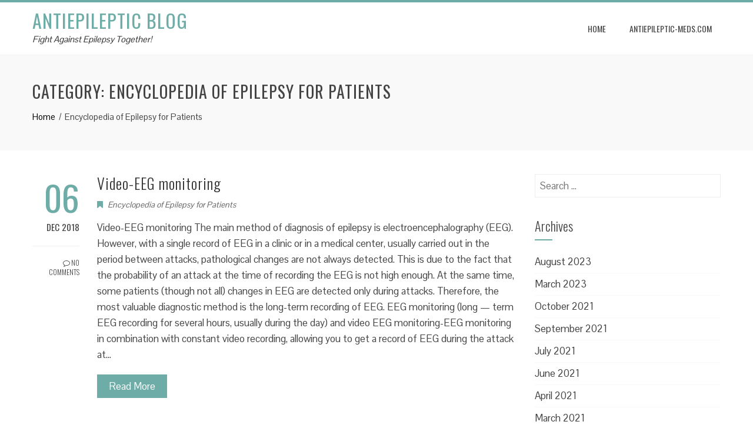

--- FILE ---
content_type: text/html; charset=UTF-8
request_url: https://antiepileptic-meds.com/blog/category/encyclopedia-of-epilepsy-for-patients/
body_size: 7812
content:
<!DOCTYPE html>
<html lang="en-US">
    <head>
        <meta charset="UTF-8">
        <meta name="viewport" content="width=device-width, initial-scale=1">
        <link rel="profile" href="https://gmpg.org/xfn/11">

        <title>Encyclopedia of Epilepsy for Patients &#8211; Antiepileptic Blog</title>
<meta name='robots' content='max-image-preview:large' />
<link rel='dns-prefetch' href='//fonts.googleapis.com' />
<link rel='dns-prefetch' href='//s.w.org' />
<link rel="alternate" type="application/rss+xml" title="Antiepileptic Blog &raquo; Feed" href="https://antiepileptic-meds.com/blog/feed/" />
<link rel="alternate" type="application/rss+xml" title="Antiepileptic Blog &raquo; Comments Feed" href="https://antiepileptic-meds.com/blog/comments/feed/" />
<link rel="alternate" type="application/rss+xml" title="Antiepileptic Blog &raquo; Encyclopedia of Epilepsy for Patients Category Feed" href="https://antiepileptic-meds.com/blog/category/encyclopedia-of-epilepsy-for-patients/feed/" />
		<script type="text/javascript">
			window._wpemojiSettings = {"baseUrl":"https:\/\/s.w.org\/images\/core\/emoji\/13.1.0\/72x72\/","ext":".png","svgUrl":"https:\/\/s.w.org\/images\/core\/emoji\/13.1.0\/svg\/","svgExt":".svg","source":{"concatemoji":"https:\/\/antiepileptic-meds.com\/blog\/wp-includes\/js\/wp-emoji-release.min.js?ver=5.8.12"}};
			!function(e,a,t){var n,r,o,i=a.createElement("canvas"),p=i.getContext&&i.getContext("2d");function s(e,t){var a=String.fromCharCode;p.clearRect(0,0,i.width,i.height),p.fillText(a.apply(this,e),0,0);e=i.toDataURL();return p.clearRect(0,0,i.width,i.height),p.fillText(a.apply(this,t),0,0),e===i.toDataURL()}function c(e){var t=a.createElement("script");t.src=e,t.defer=t.type="text/javascript",a.getElementsByTagName("head")[0].appendChild(t)}for(o=Array("flag","emoji"),t.supports={everything:!0,everythingExceptFlag:!0},r=0;r<o.length;r++)t.supports[o[r]]=function(e){if(!p||!p.fillText)return!1;switch(p.textBaseline="top",p.font="600 32px Arial",e){case"flag":return s([127987,65039,8205,9895,65039],[127987,65039,8203,9895,65039])?!1:!s([55356,56826,55356,56819],[55356,56826,8203,55356,56819])&&!s([55356,57332,56128,56423,56128,56418,56128,56421,56128,56430,56128,56423,56128,56447],[55356,57332,8203,56128,56423,8203,56128,56418,8203,56128,56421,8203,56128,56430,8203,56128,56423,8203,56128,56447]);case"emoji":return!s([10084,65039,8205,55357,56613],[10084,65039,8203,55357,56613])}return!1}(o[r]),t.supports.everything=t.supports.everything&&t.supports[o[r]],"flag"!==o[r]&&(t.supports.everythingExceptFlag=t.supports.everythingExceptFlag&&t.supports[o[r]]);t.supports.everythingExceptFlag=t.supports.everythingExceptFlag&&!t.supports.flag,t.DOMReady=!1,t.readyCallback=function(){t.DOMReady=!0},t.supports.everything||(n=function(){t.readyCallback()},a.addEventListener?(a.addEventListener("DOMContentLoaded",n,!1),e.addEventListener("load",n,!1)):(e.attachEvent("onload",n),a.attachEvent("onreadystatechange",function(){"complete"===a.readyState&&t.readyCallback()})),(n=t.source||{}).concatemoji?c(n.concatemoji):n.wpemoji&&n.twemoji&&(c(n.twemoji),c(n.wpemoji)))}(window,document,window._wpemojiSettings);
		</script>
		<style type="text/css">
img.wp-smiley,
img.emoji {
	display: inline !important;
	border: none !important;
	box-shadow: none !important;
	height: 1em !important;
	width: 1em !important;
	margin: 0 .07em !important;
	vertical-align: -0.1em !important;
	background: none !important;
	padding: 0 !important;
}
</style>
	<link rel='stylesheet' id='wp-block-library-css'  href='https://antiepileptic-meds.com/blog/wp-includes/css/dist/block-library/style.min.css?ver=5.8.12' type='text/css' media='all' />
<style id='wp-block-library-theme-inline-css' type='text/css'>
#start-resizable-editor-section{display:none}.wp-block-audio figcaption{color:#555;font-size:13px;text-align:center}.is-dark-theme .wp-block-audio figcaption{color:hsla(0,0%,100%,.65)}.wp-block-code{font-family:Menlo,Consolas,monaco,monospace;color:#1e1e1e;padding:.8em 1em;border:1px solid #ddd;border-radius:4px}.wp-block-embed figcaption{color:#555;font-size:13px;text-align:center}.is-dark-theme .wp-block-embed figcaption{color:hsla(0,0%,100%,.65)}.blocks-gallery-caption{color:#555;font-size:13px;text-align:center}.is-dark-theme .blocks-gallery-caption{color:hsla(0,0%,100%,.65)}.wp-block-image figcaption{color:#555;font-size:13px;text-align:center}.is-dark-theme .wp-block-image figcaption{color:hsla(0,0%,100%,.65)}.wp-block-pullquote{border-top:4px solid;border-bottom:4px solid;margin-bottom:1.75em;color:currentColor}.wp-block-pullquote__citation,.wp-block-pullquote cite,.wp-block-pullquote footer{color:currentColor;text-transform:uppercase;font-size:.8125em;font-style:normal}.wp-block-quote{border-left:.25em solid;margin:0 0 1.75em;padding-left:1em}.wp-block-quote cite,.wp-block-quote footer{color:currentColor;font-size:.8125em;position:relative;font-style:normal}.wp-block-quote.has-text-align-right{border-left:none;border-right:.25em solid;padding-left:0;padding-right:1em}.wp-block-quote.has-text-align-center{border:none;padding-left:0}.wp-block-quote.is-large,.wp-block-quote.is-style-large{border:none}.wp-block-search .wp-block-search__label{font-weight:700}.wp-block-group.has-background{padding:1.25em 2.375em;margin-top:0;margin-bottom:0}.wp-block-separator{border:none;border-bottom:2px solid;margin-left:auto;margin-right:auto;opacity:.4}.wp-block-separator:not(.is-style-wide):not(.is-style-dots){width:100px}.wp-block-separator.has-background:not(.is-style-dots){border-bottom:none;height:1px}.wp-block-separator.has-background:not(.is-style-wide):not(.is-style-dots){height:2px}.wp-block-table thead{border-bottom:3px solid}.wp-block-table tfoot{border-top:3px solid}.wp-block-table td,.wp-block-table th{padding:.5em;border:1px solid;word-break:normal}.wp-block-table figcaption{color:#555;font-size:13px;text-align:center}.is-dark-theme .wp-block-table figcaption{color:hsla(0,0%,100%,.65)}.wp-block-video figcaption{color:#555;font-size:13px;text-align:center}.is-dark-theme .wp-block-video figcaption{color:hsla(0,0%,100%,.65)}.wp-block-template-part.has-background{padding:1.25em 2.375em;margin-top:0;margin-bottom:0}#end-resizable-editor-section{display:none}
</style>
<link rel='stylesheet' id='animate-css'  href='https://antiepileptic-meds.com/blog/wp-content/themes/total/css/animate.css?ver=1.2.54' type='text/css' media='all' />
<link rel='stylesheet' id='font-awesome-css'  href='https://antiepileptic-meds.com/blog/wp-content/themes/total/css/font-awesome.css?ver=1.2.54' type='text/css' media='all' />
<link rel='stylesheet' id='owl-carousel-css'  href='https://antiepileptic-meds.com/blog/wp-content/themes/total/css/owl.carousel.css?ver=1.2.54' type='text/css' media='all' />
<link rel='stylesheet' id='nivo-lightbox-css'  href='https://antiepileptic-meds.com/blog/wp-content/themes/total/css/nivo-lightbox.css?ver=1.2.54' type='text/css' media='all' />
<link rel='stylesheet' id='total-style-css'  href='https://antiepileptic-meds.com/blog/wp-content/themes/total/style.css?ver=1.2.54' type='text/css' media='all' />
<style id='total-style-inline-css' type='text/css'>
button,input[type='button'],input[type='reset'],input[type='submit'],.widget-area .widget-title:after,h3#reply-title:after,h3.comments-title:after,.nav-previous a,.nav-next a,.pagination .page-numbers,.ht-main-navigation .ht-menu li:hover > a,.ht-main-navigation .ht-menu .current_page_item > a,.ht-main-navigation .ht-menu .current-menu-item > a,.ht-main-navigation .ht-menu .current_page_ancestor > a,.ht-main-navigation .ht-menu .current > a,.ht-slide-cap-title span,.ht-progress-bar-length,#ht-featured-post-section,.ht-featured-icon,.ht-service-post-wrap:after,.ht-service-icon,.ht-team-social-id a,.ht-counter:after,.ht-counter:before,.ht-testimonial-wrap .owl-carousel .owl-nav .owl-prev,.ht-testimonial-wrap .owl-carousel .owl-nav .owl-next,.ht-blog-read-more a,.ht-cta-buttons a.ht-cta-button1,.ht-cta-buttons a.ht-cta-button2:hover,#ht-back-top:hover,.entry-readmore a,.woocommerce #respond input#submit,.woocommerce a.button,.woocommerce button.button,.woocommerce input.button,.woocommerce ul.products li.product:hover .button,.woocommerce #respond input#submit.alt,.woocommerce a.button.alt,.woocommerce button.button.alt,.woocommerce input.button.alt,.woocommerce nav.woocommerce-pagination ul li a,.woocommerce nav.woocommerce-pagination ul li span,.woocommerce span.onsale,.woocommerce div.product .woocommerce-tabs ul.tabs li.active,.woocommerce #respond input#submit.disabled,.woocommerce #respond input#submit:disabled,.woocommerce #respond input#submit:disabled[disabled],.woocommerce a.button.disabled,.woocommerce a.button:disabled,.woocommerce a.button:disabled[disabled],.woocommerce button.button.disabled,.woocommerce button.button:disabled,.woocommerce button.button:disabled[disabled],.woocommerce input.button.disabled,.woocommerce input.button:disabled,.woocommerce input.button:disabled[disabled],.woocommerce #respond input#submit.alt.disabled,.woocommerce #respond input#submit.alt.disabled:hover,.woocommerce #respond input#submit.alt:disabled,.woocommerce #respond input#submit.alt:disabled:hover,.woocommerce #respond input#submit.alt:disabled[disabled],.woocommerce #respond input#submit.alt:disabled[disabled]:hover,.woocommerce a.button.alt.disabled,.woocommerce a.button.alt.disabled:hover,.woocommerce a.button.alt:disabled,.woocommerce a.button.alt:disabled:hover,.woocommerce a.button.alt:disabled[disabled],.woocommerce a.button.alt:disabled[disabled]:hover,.woocommerce button.button.alt.disabled,.woocommerce button.button.alt.disabled:hover,.woocommerce button.button.alt:disabled,.woocommerce button.button.alt:disabled:hover,.woocommerce button.button.alt:disabled[disabled],.woocommerce button.button.alt:disabled[disabled]:hover,.woocommerce input.button.alt.disabled,.woocommerce input.button.alt.disabled:hover,.woocommerce input.button.alt:disabled,.woocommerce input.button.alt:disabled:hover,.woocommerce input.button.alt:disabled[disabled],.woocommerce input.button.alt:disabled[disabled]:hover,.woocommerce .widget_price_filter .ui-slider .ui-slider-range,.woocommerce-MyAccount-navigation-link a{background:#6eaca7}
a,a:hover,.ht-post-info .entry-date span.ht-day,.entry-categories .fa,.widget-area a:hover,.comment-list a:hover,.no-comments,.ht-site-title a,.woocommerce .woocommerce-breadcrumb a:hover,#total-breadcrumbs a:hover,.ht-featured-link a,.ht-portfolio-cat-name-list .fa,.ht-portfolio-cat-name:hover,.ht-portfolio-cat-name.active,.ht-portfolio-caption a,.ht-team-detail,.ht-counter-icon,.woocommerce ul.products li.product .price,.woocommerce div.product p.price,.woocommerce div.product span.price,.woocommerce .product_meta a:hover,.woocommerce-error:before,.woocommerce-info:before,.woocommerce-message:before{color:#6eaca7}
.ht-main-navigation .ht-menu ul ul,.ht-featured-link a,.ht-counter,.ht-testimonial-wrap .owl-carousel .owl-item img,.ht-blog-post,#ht-colophon,.woocommerce ul.products li.product:hover,.woocommerce-page ul.products li.product:hover,.woocommerce #respond input#submit,.woocommerce a.button,.woocommerce button.button,.woocommerce input.button,.woocommerce ul.products li.product:hover .button,.woocommerce #respond input#submit.alt,.woocommerce a.button.alt,.woocommerce button.button.alt,.woocommerce input.button.alt,.woocommerce div.product .woocommerce-tabs ul.tabs,.woocommerce #respond input#submit.alt.disabled,.woocommerce #respond input#submit.alt.disabled:hover,.woocommerce #respond input#submit.alt:disabled,.woocommerce #respond input#submit.alt:disabled:hover,.woocommerce #respond input#submit.alt:disabled[disabled],.woocommerce #respond input#submit.alt:disabled[disabled]:hover,.woocommerce a.button.alt.disabled,.woocommerce a.button.alt.disabled:hover,.woocommerce a.button.alt:disabled,.woocommerce a.button.alt:disabled:hover,.woocommerce a.button.alt:disabled[disabled],.woocommerce a.button.alt:disabled[disabled]:hover,.woocommerce button.button.alt.disabled,.woocommerce button.button.alt.disabled:hover,.woocommerce button.button.alt:disabled,.woocommerce button.button.alt:disabled:hover,.woocommerce button.button.alt:disabled[disabled],.woocommerce button.button.alt:disabled[disabled]:hover,.woocommerce input.button.alt.disabled,.woocommerce input.button.alt.disabled:hover,.woocommerce input.button.alt:disabled,.woocommerce input.button.alt:disabled:hover,.woocommerce input.button.alt:disabled[disabled],.woocommerce input.button.alt:disabled[disabled]:hover,.woocommerce .widget_price_filter .ui-slider .ui-slider-handle{border-color:#6eaca7}
#ht-masthead,.woocommerce-error,.woocommerce-info,.woocommerce-message{border-top-color:#6eaca7}
.nav-next a:after{border-left-color:#6eaca7}
.nav-previous a:after{border-right-color:#6eaca7}
.ht-active .ht-service-icon{box-shadow:0px 0px 0px 2px #FFF,0px 0px 0px 4px #6eaca7}
.woocommerce ul.products li.product .onsale:after{border-color:transparent transparent #639b96 #639b96}
.woocommerce span.onsale:after{border-color:transparent #639b96 #639b96 transparent}
.ht-portfolio-caption,.ht-team-member-excerpt,.ht-title-wrap{background:rgba(110,172,167,0.9)}
@media screen and (max-width:1000px){.toggle-bar,#ht-site-navigation{background:#6eaca7}}
</style>
<link rel='stylesheet' id='total-fonts-css'  href='//fonts.googleapis.com/css?family=Pontano+Sans%7COswald%3A400%2C700%2C300&#038;subset=latin%2Clatin-ext&#038;display=swap' type='text/css' media='all' />
<script type='text/javascript' src='https://antiepileptic-meds.com/blog/wp-includes/js/jquery/jquery.min.js?ver=3.6.0' id='jquery-core-js'></script>
<script type='text/javascript' src='https://antiepileptic-meds.com/blog/wp-includes/js/jquery/jquery-migrate.min.js?ver=3.3.2' id='jquery-migrate-js'></script>
<script type='text/javascript' src='https://antiepileptic-meds.com/blog/wp-includes/js/imagesloaded.min.js?ver=4.1.4' id='imagesloaded-js'></script>
<script type='text/javascript' src='https://antiepileptic-meds.com/blog/wp-content/themes/total/js/jquery.stellar.js?ver=1.2.54' id='jquery-stellar-js'></script>
<link rel="https://api.w.org/" href="https://antiepileptic-meds.com/blog/wp-json/" /><link rel="alternate" type="application/json" href="https://antiepileptic-meds.com/blog/wp-json/wp/v2/categories/8" /><link rel="EditURI" type="application/rsd+xml" title="RSD" href="https://antiepileptic-meds.com/blog/xmlrpc.php?rsd" />
<link rel="wlwmanifest" type="application/wlwmanifest+xml" href="https://antiepileptic-meds.com/blog/wp-includes/wlwmanifest.xml" /> 
<meta name="generator" content="WordPress 5.8.12" />
<style>.ht-service-left-bg{ background-image:url();}#ht-counter-section{ background-image:url();}#ht-cta-section{ background-image:url();}</style>    </head>

    <body class="archive category category-encyclopedia-of-epilepsy-for-patients category-8 wp-embed-responsive group-blog columns-3">
                <div id="ht-page">
            <a class="skip-link screen-reader-text" href="#ht-content">Skip to content</a>
            <header id="ht-masthead" class="ht-site-header">
                <div class="ht-container ht-clearfix">
                    <div id="ht-site-branding">
                                                        <p class="ht-site-title"><a href="https://antiepileptic-meds.com/blog/" rel="home">Antiepileptic Blog</a></p>
                                                        <p class="ht-site-description"><a href="https://antiepileptic-meds.com/blog/" rel="home">Fight Against Epilepsy Together!</a></p>
                                            </div><!-- .site-branding -->
                    
                    <a href="#" class="toggle-bar"><span></span></a>
                    <nav id="ht-site-navigation" class="ht-main-navigation">
                        <div class="ht-menu ht-clearfix"><ul id="menu-keppra" class="ht-clearfix"><li id="menu-item-6" class="menu-item menu-item-type-custom menu-item-object-custom menu-item-home menu-item-6"><a href="https://antiepileptic-meds.com/blog">Home</a></li>
<li id="menu-item-7" class="menu-item menu-item-type-custom menu-item-object-custom menu-item-7"><a href="https://antiepileptic-meds.com/">Antiepileptic-meds.com</a></li>
</ul></div>                    </nav><!-- #ht-site-navigation -->
                </div>
            </header><!-- #ht-masthead -->

            <div id="ht-content" class="ht-site-content ht-clearfix">
<header class="ht-main-header">
    <div class="ht-container">
        <h1 class="ht-main-title">Category: <span>Encyclopedia of Epilepsy for Patients</span></h1>        <nav role="navigation" aria-label="Breadcrumbs" class="breadcrumb-trail breadcrumbs" itemprop="breadcrumb"><ul class="trail-items" itemscope itemtype="http://schema.org/BreadcrumbList"><meta name="numberOfItems" content="2" /><meta name="itemListOrder" content="Ascending" /><li itemprop="itemListElement" itemscope itemtype="http://schema.org/ListItem" class="trail-item trail-begin"><a href="https://antiepileptic-meds.com/blog/" rel="home" itemprop="item"><span itemprop="name">Home</span></a><meta itemprop="position" content="1" /></li><li itemprop="itemListElement" itemscope itemtype="http://schema.org/ListItem" class="trail-item trail-end"><span itemprop="name">Encyclopedia of Epilepsy for Patients</span><meta itemprop="position" content="2" /></li></ul></nav>    </div>
</header><!-- .ht-main-header -->

<div class="ht-container">
    <div id="primary" class="content-area">
        <main id="main" class="site-main" role="main">

            
                                
                    
<article id="post-51" class="total-hentry post-51 post type-post status-publish format-standard hentry category-encyclopedia-of-epilepsy-for-patients">
            <div class="entry-meta ht-post-info">
            <span class="entry-date published updated"><span class="ht-day">06</span><span class="ht-month-year">Dec 2018</span></span><span class="byline"> by <span class="author vcard"><a class="url fn n" href="https://antiepileptic-meds.com/blog/author/admin/">Admin</a></span></span><a href="https://antiepileptic-meds.com/blog/video-eeg-monitoring/#respond"><i class="fa fa-comment-o" aria-hidden="true"></i> No Comments</a>        </div><!-- .entry-meta -->
    

    <div class="ht-post-wrapper">
        
        <header class="entry-header">
            <h2 class="entry-title"><a href="https://antiepileptic-meds.com/blog/video-eeg-monitoring/" rel="bookmark">Video-EEG monitoring</a></h2>        </header><!-- .entry-header -->

        <div class="entry-categories">
            <i class="fa fa-bookmark"></i><a href="https://antiepileptic-meds.com/blog/category/encyclopedia-of-epilepsy-for-patients/" rel="category tag">Encyclopedia of Epilepsy for Patients</a>        </div>

        <div class="entry-summary">
            Video-EEG monitoring The main method of diagnosis of epilepsy is electroencephalography (EEG). However, with a single record of EEG in a clinic or in a medical center, usually carried out in the period between attacks, pathological changes are not always detected. This is due to the fact that the probability of an attack at the time of recording the EEG is not high enough. At the same time, some patients (though not all) changes in EEG are detected only during attacks. Therefore, the most valuable diagnostic method is the long-term recording of EEG. EEG monitoring (long — term EEG recording for several hours, usually during the day) and video EEG monitoring-EEG monitoring in combination with constant video recording, allowing you to get a record of EEG during the attack at&hellip;        </div><!-- .entry-content -->

        <div class="entry-readmore">
            <a href="https://antiepileptic-meds.com/blog/video-eeg-monitoring/">Read More</a>
        </div>
    </div>
</article><!-- #post-## -->

                
                    
<article id="post-49" class="total-hentry post-49 post type-post status-publish format-standard hentry category-encyclopedia-of-epilepsy-for-patients">
            <div class="entry-meta ht-post-info">
            <span class="entry-date published updated"><span class="ht-day">30</span><span class="ht-month-year">Nov 2018</span></span><span class="byline"> by <span class="author vcard"><a class="url fn n" href="https://antiepileptic-meds.com/blog/author/admin/">Admin</a></span></span><a href="https://antiepileptic-meds.com/blog/pregnancy-and-epilepsy/#respond"><i class="fa fa-comment-o" aria-hidden="true"></i> No Comments</a>        </div><!-- .entry-meta -->
    

    <div class="ht-post-wrapper">
        
        <header class="entry-header">
            <h2 class="entry-title"><a href="https://antiepileptic-meds.com/blog/pregnancy-and-epilepsy/" rel="bookmark">Pregnancy and epilepsy</a></h2>        </header><!-- .entry-header -->

        <div class="entry-categories">
            <i class="fa fa-bookmark"></i><a href="https://antiepileptic-meds.com/blog/category/encyclopedia-of-epilepsy-for-patients/" rel="category tag">Encyclopedia of Epilepsy for Patients</a>        </div>

        <div class="entry-summary">
            Pregnancy and epilepsy In some cases, pregnancy does not change the frequency of seizures, and sometimes even improves the control of seizures, but in about 1/3 of cases there is a deterioration in the control of seizures during pregnancy. This may be due to a number of factors. High levels of estrogen/progesterone may play a role in the first trimester of pregnancy. In addition, there is a decrease in the level of some AEP in plasma due to physiological processes occurring during pregnancy. In 2 and 3 trimesters of pregnancy, the volume of blood plasma increases by about 1/3, thereby reducing the concentration of AEP when administered in the body of the previous dose. Changes in AEP concentrations are also explained by an increase in the rate of excretion of&hellip;        </div><!-- .entry-content -->

        <div class="entry-readmore">
            <a href="https://antiepileptic-meds.com/blog/pregnancy-and-epilepsy/">Read More</a>
        </div>
    </div>
</article><!-- #post-## -->

                
                    
<article id="post-47" class="total-hentry post-47 post type-post status-publish format-standard hentry category-encyclopedia-of-epilepsy-for-patients">
            <div class="entry-meta ht-post-info">
            <span class="entry-date published updated"><span class="ht-day">16</span><span class="ht-month-year">Nov 2018</span></span><span class="byline"> by <span class="author vcard"><a class="url fn n" href="https://antiepileptic-meds.com/blog/author/admin/">Admin</a></span></span><a href="https://antiepileptic-meds.com/blog/atonic-seizures/#respond"><i class="fa fa-comment-o" aria-hidden="true"></i> No Comments</a>        </div><!-- .entry-meta -->
    

    <div class="ht-post-wrapper">
        
        <header class="entry-header">
            <h2 class="entry-title"><a href="https://antiepileptic-meds.com/blog/atonic-seizures/" rel="bookmark">Atonic seizures</a></h2>        </header><!-- .entry-header -->

        <div class="entry-categories">
            <i class="fa fa-bookmark"></i><a href="https://antiepileptic-meds.com/blog/category/encyclopedia-of-epilepsy-for-patients/" rel="category tag">Encyclopedia of Epilepsy for Patients</a>        </div>

        <div class="entry-summary">
            Atonic seizures Atonic seizures are a rarer type of epileptic seizures (less than 1% of all seizures with epilepsy). They occur in some severe forms of epilepsy, with onset in early childhood, such as Lennox-gasto syndrome. Atonic attacks are manifested by a sudden loss of muscle tone, the patient &quot; goes limp &quot;and falls (slowly&quot;settles&quot;). Convulsive contractions are absent. Atonic seizures are often the result of severe brain damage. Aura The aura is unusual, but specific to the patient&#039;s feelings, which is the initiation (beginning) focal seizure (e.g., visual illusions, a sense of unpleasant odor, fear, etc.). Aura-the result of a pathological discharge in a certain area of the cortex and depends on the function performed by this part of the cortex. If the epileptic discharge remains localized, the consciousness&hellip;        </div><!-- .entry-content -->

        <div class="entry-readmore">
            <a href="https://antiepileptic-meds.com/blog/atonic-seizures/">Read More</a>
        </div>
    </div>
</article><!-- #post-## -->

                
                    
<article id="post-45" class="total-hentry post-45 post type-post status-publish format-standard hentry category-encyclopedia-of-epilepsy-for-patients">
            <div class="entry-meta ht-post-info">
            <span class="entry-date published updated"><span class="ht-day">11</span><span class="ht-month-year">Nov 2018</span></span><span class="byline"> by <span class="author vcard"><a class="url fn n" href="https://antiepileptic-meds.com/blog/author/admin/">Admin</a></span></span><a href="https://antiepileptic-meds.com/blog/encyclopedia-of-epilepsy-for-patients/#respond"><i class="fa fa-comment-o" aria-hidden="true"></i> No Comments</a>        </div><!-- .entry-meta -->
    

    <div class="ht-post-wrapper">
        
        <header class="entry-header">
            <h2 class="entry-title"><a href="https://antiepileptic-meds.com/blog/encyclopedia-of-epilepsy-for-patients/" rel="bookmark">encyclopedia of epilepsy for patients</a></h2>        </header><!-- .entry-header -->

        <div class="entry-categories">
            <i class="fa fa-bookmark"></i><a href="https://antiepileptic-meds.com/blog/category/encyclopedia-of-epilepsy-for-patients/" rel="category tag">Encyclopedia of Epilepsy for Patients</a>        </div>

        <div class="entry-summary">
            Encyclopedia of Epilepsy for Patients Epileptica Absence seizures previously were called attacks of &quot;petit mal&quot; (&quot;small attacks&quot;). Attacks of this type begin in childhood and adolescence. As a rule, they do not occur in other age groups. The appearance of absence seizures in adults requires the exclusion of focal seizures (as sometimes focal seizures can resemble absence seizures its external manifestations). With the development of the attack the patient suddenly stops, the gaze seems empty, missing (simple absence seizure); perhaps the tremor of the eyelids, swallowing and throwing back the head or drop the head on the chest, redness or pallor of the face, automatic movements (complex absense). The attacks are very short (lasting several seconds), and how the patient and the surrounding, can not see them. Adults can interpret&hellip;        </div><!-- .entry-content -->

        <div class="entry-readmore">
            <a href="https://antiepileptic-meds.com/blog/encyclopedia-of-epilepsy-for-patients/">Read More</a>
        </div>
    </div>
</article><!-- #post-## -->

                
                
            
        </main><!-- #main -->
    </div><!-- #primary -->

        <div id="secondary" class="widget-area">
        <aside id="search-2" class="widget widget_search"><form role="search" method="get" class="search-form" action="https://antiepileptic-meds.com/blog/">
				<label>
					<span class="screen-reader-text">Search for:</span>
					<input type="search" class="search-field" placeholder="Search &hellip;" value="" name="s" />
				</label>
				<input type="submit" class="search-submit" value="Search" />
			</form></aside><aside id="archives-4" class="widget widget_archive"><h4 class="widget-title">Archives</h4>
			<ul>
					<li><a href='https://antiepileptic-meds.com/blog/2023/08/'>August 2023</a></li>
	<li><a href='https://antiepileptic-meds.com/blog/2023/03/'>March 2023</a></li>
	<li><a href='https://antiepileptic-meds.com/blog/2021/10/'>October 2021</a></li>
	<li><a href='https://antiepileptic-meds.com/blog/2021/09/'>September 2021</a></li>
	<li><a href='https://antiepileptic-meds.com/blog/2021/07/'>July 2021</a></li>
	<li><a href='https://antiepileptic-meds.com/blog/2021/06/'>June 2021</a></li>
	<li><a href='https://antiepileptic-meds.com/blog/2021/04/'>April 2021</a></li>
	<li><a href='https://antiepileptic-meds.com/blog/2021/03/'>March 2021</a></li>
	<li><a href='https://antiepileptic-meds.com/blog/2021/02/'>February 2021</a></li>
	<li><a href='https://antiepileptic-meds.com/blog/2020/05/'>May 2020</a></li>
	<li><a href='https://antiepileptic-meds.com/blog/2020/04/'>April 2020</a></li>
	<li><a href='https://antiepileptic-meds.com/blog/2020/03/'>March 2020</a></li>
	<li><a href='https://antiepileptic-meds.com/blog/2020/02/'>February 2020</a></li>
	<li><a href='https://antiepileptic-meds.com/blog/2020/01/'>January 2020</a></li>
	<li><a href='https://antiepileptic-meds.com/blog/2019/12/'>December 2019</a></li>
	<li><a href='https://antiepileptic-meds.com/blog/2019/11/'>November 2019</a></li>
	<li><a href='https://antiepileptic-meds.com/blog/2019/10/'>October 2019</a></li>
	<li><a href='https://antiepileptic-meds.com/blog/2019/09/'>September 2019</a></li>
	<li><a href='https://antiepileptic-meds.com/blog/2019/05/'>May 2019</a></li>
	<li><a href='https://antiepileptic-meds.com/blog/2019/04/'>April 2019</a></li>
	<li><a href='https://antiepileptic-meds.com/blog/2019/03/'>March 2019</a></li>
	<li><a href='https://antiepileptic-meds.com/blog/2019/02/'>February 2019</a></li>
	<li><a href='https://antiepileptic-meds.com/blog/2019/01/'>January 2019</a></li>
	<li><a href='https://antiepileptic-meds.com/blog/2018/12/'>December 2018</a></li>
	<li><a href='https://antiepileptic-meds.com/blog/2018/11/'>November 2018</a></li>
	<li><a href='https://antiepileptic-meds.com/blog/2018/10/'>October 2018</a></li>
	<li><a href='https://antiepileptic-meds.com/blog/2018/09/'>September 2018</a></li>
	<li><a href='https://antiepileptic-meds.com/blog/2018/08/'>August 2018</a></li>
	<li><a href='https://antiepileptic-meds.com/blog/2018/07/'>July 2018</a></li>
	<li><a href='https://antiepileptic-meds.com/blog/2018/06/'>June 2018</a></li>
	<li><a href='https://antiepileptic-meds.com/blog/2018/05/'>May 2018</a></li>
			</ul>

			</aside>
		<aside id="recent-posts-2" class="widget widget_recent_entries">
		<h4 class="widget-title">Recent Posts</h4>
		<ul>
											<li>
					<a href="https://antiepileptic-meds.com/blog/we-were-asked-why-take-vitamin-d-in-the-summer/">We were asked: why take vitamin D in the summer?</a>
									</li>
											<li>
					<a href="https://antiepileptic-meds.com/blog/how-to-choose-the-right-diet-for-epilepsy/">How to choose the right diet for epilepsy</a>
									</li>
											<li>
					<a href="https://antiepileptic-meds.com/blog/causality-in-medicine/">Causality in Medicine</a>
									</li>
											<li>
					<a href="https://antiepileptic-meds.com/blog/search-for-causes/">Search for causes</a>
									</li>
											<li>
					<a href="https://antiepileptic-meds.com/blog/the-person-is-sick/">The Person is Sick</a>
									</li>
					</ul>

		</aside><aside id="categories-2" class="widget widget_categories"><h4 class="widget-title">Categories</h4>
			<ul>
					<li class="cat-item cat-item-5"><a href="https://antiepileptic-meds.com/blog/category/about-epilepsy/">About Epilepsy</a>
</li>
	<li class="cat-item cat-item-4"><a href="https://antiepileptic-meds.com/blog/category/diet/">Diet</a>
</li>
	<li class="cat-item cat-item-8 current-cat"><a aria-current="page" href="https://antiepileptic-meds.com/blog/category/encyclopedia-of-epilepsy-for-patients/">Encyclopedia of Epilepsy for Patients</a>
</li>
	<li class="cat-item cat-item-6"><a href="https://antiepileptic-meds.com/blog/category/epilepsy-and-children/">Epilepsy and Children</a>
</li>
	<li class="cat-item cat-item-7"><a href="https://antiepileptic-meds.com/blog/category/live-with-epilepsy/">Live with Epilepsy</a>
</li>
	<li class="cat-item cat-item-1"><a href="https://antiepileptic-meds.com/blog/category/uncategorized/">Uncategorized</a>
</li>
			</ul>

			</aside><aside id="meta-2" class="widget widget_meta"><h4 class="widget-title">Meta</h4>
		<ul>
						<li><a href="https://antiepileptic-meds.com/blog/wp-login.php">Log in</a></li>
			<li><a href="https://antiepileptic-meds.com/blog/feed/">Entries feed</a></li>
			<li><a href="https://antiepileptic-meds.com/blog/comments/feed/">Comments feed</a></li>

			<li><a href="https://wordpress.org/">WordPress.org</a></li>
		</ul>

		</aside>    </div><!-- #secondary -->
    
</div>


</div><!-- #content -->

<footer id="ht-colophon" class="ht-site-footer">
    
    <div id="ht-bottom-footer">
        <div class="ht-container">
            <div class="ht-site-info">
                WordPress Theme                <span class="sep"> | </span>
                <a href="https://hashthemes.com/wordpress-theme/total/" target="_blank">Total</a> by HashThemes            </div><!-- #site-info -->
        </div>
    </div>
</footer><!-- #colophon -->
</div><!-- #page -->

<div id="ht-back-top" class="ht-hide"><i class="fa fa-angle-up" aria-hidden="true"></i></div>
    <script type='text/javascript' src='https://antiepileptic-meds.com/blog/wp-content/themes/total/js/jquery.nav.js?ver=1.2.54' id='jquery-nav-js'></script>
<script type='text/javascript' src='https://antiepileptic-meds.com/blog/wp-content/themes/total/js/owl.carousel.js?ver=1.2.54' id='owl-carousel-js'></script>
<script type='text/javascript' src='https://antiepileptic-meds.com/blog/wp-content/themes/total/js/isotope.pkgd.js?ver=1.2.54' id='isotope-pkgd-js'></script>
<script type='text/javascript' src='https://antiepileptic-meds.com/blog/wp-content/themes/total/js/nivo-lightbox.js?ver=1.2.54' id='nivo-lightbox-js'></script>
<script type='text/javascript' src='https://antiepileptic-meds.com/blog/wp-content/themes/total/js/superfish.js?ver=1.2.54' id='superfish-js'></script>
<script type='text/javascript' src='https://antiepileptic-meds.com/blog/wp-content/themes/total/js/odometer.js?ver=1.2.54' id='odometer-js'></script>
<script type='text/javascript' src='https://antiepileptic-meds.com/blog/wp-content/themes/total/js/waypoint.js?ver=1.2.54' id='waypoint-js'></script>
<script type='text/javascript' id='total-custom-js-extra'>
/* <![CDATA[ */
var total_localize = {"template_path":"https:\/\/antiepileptic-meds.com\/blog\/wp-content\/themes\/total"};
/* ]]> */
</script>
<script type='text/javascript' src='https://antiepileptic-meds.com/blog/wp-content/themes/total/js/total-custom.js?ver=1.2.54' id='total-custom-js'></script>
<script type='text/javascript' src='https://antiepileptic-meds.com/blog/wp-includes/js/wp-embed.min.js?ver=5.8.12' id='wp-embed-js'></script>

<script defer src="https://static.cloudflareinsights.com/beacon.min.js/vcd15cbe7772f49c399c6a5babf22c1241717689176015" integrity="sha512-ZpsOmlRQV6y907TI0dKBHq9Md29nnaEIPlkf84rnaERnq6zvWvPUqr2ft8M1aS28oN72PdrCzSjY4U6VaAw1EQ==" data-cf-beacon='{"version":"2024.11.0","token":"831d5ee60b664376b6afa75ef9d61489","r":1,"server_timing":{"name":{"cfCacheStatus":true,"cfEdge":true,"cfExtPri":true,"cfL4":true,"cfOrigin":true,"cfSpeedBrain":true},"location_startswith":null}}' crossorigin="anonymous"></script>
</body>
</html>
